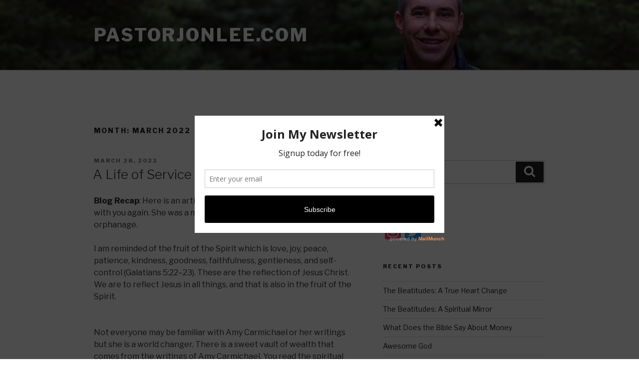

--- FILE ---
content_type: text/html; charset=utf-8
request_url: https://www.google.com/recaptcha/api2/aframe
body_size: 265
content:
<!DOCTYPE HTML><html><head><meta http-equiv="content-type" content="text/html; charset=UTF-8"></head><body><script nonce="TiORh4XA9or3V00IlK--Cg">/** Anti-fraud and anti-abuse applications only. See google.com/recaptcha */ try{var clients={'sodar':'https://pagead2.googlesyndication.com/pagead/sodar?'};window.addEventListener("message",function(a){try{if(a.source===window.parent){var b=JSON.parse(a.data);var c=clients[b['id']];if(c){var d=document.createElement('img');d.src=c+b['params']+'&rc='+(localStorage.getItem("rc::a")?sessionStorage.getItem("rc::b"):"");window.document.body.appendChild(d);sessionStorage.setItem("rc::e",parseInt(sessionStorage.getItem("rc::e")||0)+1);localStorage.setItem("rc::h",'1762124310434');}}}catch(b){}});window.parent.postMessage("_grecaptcha_ready", "*");}catch(b){}</script></body></html>